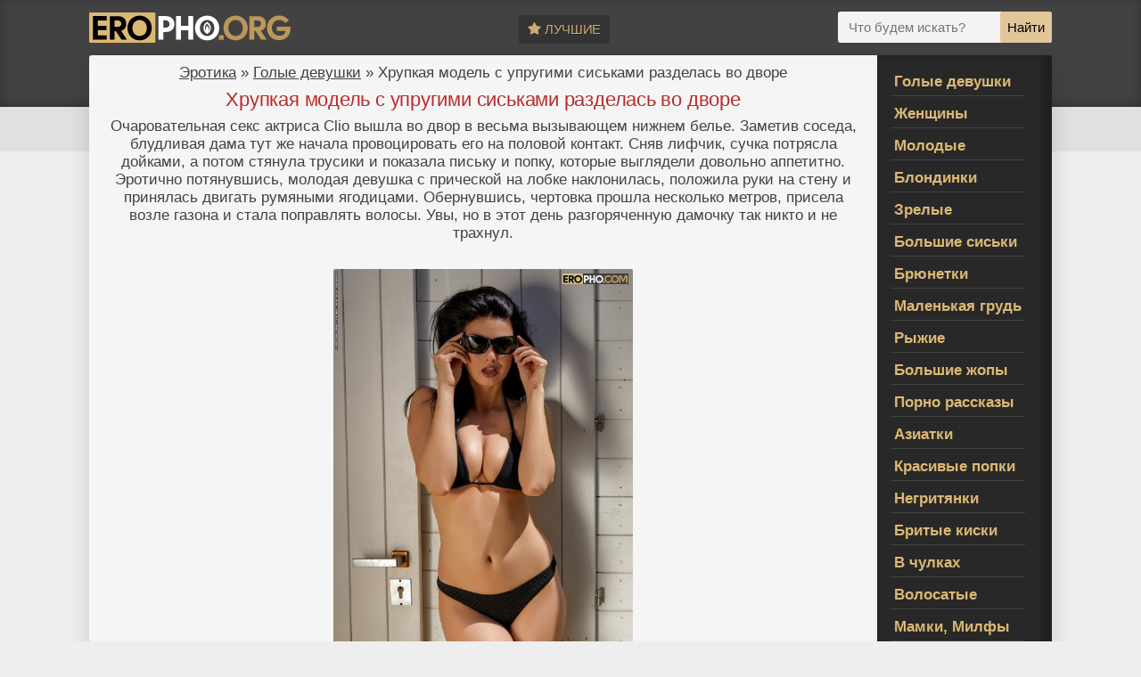

--- FILE ---
content_type: text/html; charset=utf-8
request_url: https://rt.eropho.org/nude/531-hrupkaja-model-s-uprugimi-siskami-razdelas-vo-dvore.html
body_size: 7894
content:
<!DOCTYPE html>
<html lang="ru">
<head>
<meta name="viewport" content="width=device-width, initial-scale=1">
<title>Хрупкая модель с упругими сиськами разделась во дворе » Фото голых девушек – красивая эротика откровенно</title>
<meta name="charset" content="utf-8">
<meta name="title" content="Хрупкая модель с упругими сиськами разделась во дворе » Фото голых девушек – красивая эротика откровенно">
<meta name="description" content="Очаровательная секс актриса Clio вышла во двор в весьма вызывающем нижнем белье. Заметив соседа, блудливая дама тут же начала провоцировать его на половой контакт. Сняв лифчик, сучка потрясла дойками, а потом стянула трусики и показала письку и попку, которые выглядели довольно аппетитно. Эротично">
<meta name="keywords" content="принялась, стену, двигать, румяными, Обернувшись, ягодицами, положила, наклонилась, молодая, потянувшись, девушка, прической, лобке, чертовка, прошла, разгоряченную, волосы, дамочку, никто, трахнул">
<link rel="canonical" href="https://eropho.org/nude/531-hrupkaja-model-s-uprugimi-siskami-razdelas-vo-dvore.html">
<link rel="search" type="application/opensearchdescription+xml" title="Фото голых девушек – красивая эротика откровенно" href="https://rt.eropho.org/index.php?do=opensearch">
<link rel="preconnect" href="https://rt.eropho.org/" fetchpriority="high">
<meta property="twitter:title" content="Хрупкая модель с упругими сиськами разделась во дворе » Фото голых девушек – красивая эротика откровенно">
<meta property="twitter:url" content="https://rt.eropho.org/nude/531-hrupkaja-model-s-uprugimi-siskami-razdelas-vo-dvore.html">
<meta property="twitter:card" content="summary_large_image">
<meta property="twitter:image" content="https://rt.eropho.org/uploads/posts/2019-04/1554286733_01.jpg">
<meta property="twitter:description" content="Очаровательная секс актриса Clio вышла во двор в весьма вызывающем нижнем белье. Заметив соседа, блудливая дама тут же начала провоцировать его на половой контакт. Сняв лифчик, сучка потрясла дойками, а потом стянула трусики и показала письку и попку, которые выглядели довольно аппетитно. Эротично">
<meta property="og:type" content="article">
<meta property="og:site_name" content="Фото голых девушек – красивая эротика откровенно">
<meta property="og:title" content="Хрупкая модель с упругими сиськами разделась во дворе » Фото голых девушек – красивая эротика откровенно">
<meta property="og:url" content="https://rt.eropho.org/nude/531-hrupkaja-model-s-uprugimi-siskami-razdelas-vo-dvore.html">
<meta property="og:image" content="https://rt.eropho.org/uploads/posts/2019-04/1554286733_01.jpg">
<meta property="og:description" content="Очаровательная секс актриса Clio вышла во двор в весьма вызывающем нижнем белье. Заметив соседа, блудливая дама тут же начала провоцировать его на половой контакт. Сняв лифчик, сучка потрясла дойками, а потом стянула трусики и показала письку и попку, которые выглядели довольно аппетитно. Эротично">
<link rel="stylesheet" href="/desire.css">
<link rel="stylesheet" href="/templates/desire/css/engine.css">
<link rel="apple-touch-icon-precomposed" href="/vgs/apple-touch-icon.png">
<link rel="manifest" href="/vgs/manifest.json">
<link rel="icon" href="/favicon.ico" type="image/x-icon"></head>

<body>
<svg style="position: absolute; width: 0; height: 0; overflow: hidden;" aria-hidden="true" focusable="false" xmlns="http://www.w3.org/2000/svg">
<defs>
<symbol id="user-solid" viewBox="0 0 448 512">
<path d="M224 248a120 120 0 1 0 0-240 120 120 0 1 0 0 240zM194.3 304C95.8 304 16 383.8 16 482.3 16 498.7 29.3 512 45.7 512h356.6c16.4 0 29.7-13.3 29.7-29.7 0-98.5-79.8-178.3-178.3-178.3z"></path>
</symbol>
<symbol id="star-solid" viewBox="0 0 576 512">
<path d="M309.5-18.9c-4.1-8-12.4-13.1-21.4-13.1s-17.3 5.1-21.4 13.1l-73.6 144.2-159.9 25.4c-8.9 1.4-16.3 7.7-19.1 16.3s-0.5 18 5.8 24.4l114.4 114.5-25.2 159.9c-1.4 8.9 2.3 17.9 9.6 23.2s16.9 6.1 25 2l144.4-73.4 144.3 73.4c8 4.1 17.7 3.3 25-2s11-14.2 9.6-23.2l-25.3-159.9 114.4-114.5c6.4-6.4 8.6-15.8 5.8-24.4s-10.1-14.9-19.1-16.3L383 125.3z"></path>
</symbol>
<symbol id="share-from-square-solid" viewBox="0 0 576 512">
<path d="M384.5 24v72h-64c-79.5 0-144 64.5-144 144 0 93.4 82.8 134.8 100.6 142.6 2.2 1 4.6 1.4 7.1 1.4h2.5c9.8 0 17.8-8 17.8-17.8 0-8.3-5.9-15.5-12.8-20.3-8.9-6.2-19.2-18.2-19.2-40.5 0-45 36.5-81.5 81.5-81.5h30.5v72c0 9.7 5.8 18.5 14.8 22.2s19.3 1.7 26.2-5.2l136-136c9.4-9.4 9.4-24.6 0-33.9L425.5 7c-6.9-6.9-17.2-8.9-26.2-5.2S384.5 14.3 384.5 24zM112.5 96c-44.2 0-80 35.8-80 80v256c0 44.2 35.8 80 80 80h256c44.2 0 80-35.8 80-80v-32c0-17.7-14.3-32-32-32s-32 14.3-32 32v32c0 8.8-7.2 16-16 16h-256c-8.8 0-16-7.2-16-16V176c0-8.8 7.2-16 16-16h16c17.7 0 32-14.3 32-32s-14.3-32-32-32z"></path>
</symbol>
<symbol id="heart-solid" viewBox="0 0 512 512">
<path d="M241 87.1l15 20.7 15-20.7C296 52.5 336.2 32 378.9 32 452.4 32 512 91.6 512 165.1v2.6c0 112.2-139.9 242.5-212.9 298.2-12.4 9.4-27.6 14.1-43.1 14.1s-30.8-4.6-43.1-14.1C139.9 410.2 0 279.9 0 167.7v-2.6C0 91.6 59.6 32 133.1 32 175.8 32 216 52.5 241 87.1z"></path>
</symbol>
<symbol id="folder-solid" viewBox="0 0 512 512">
<path d="M64 448h384c35.3 0 64-28.7 64-64V144c0-35.3-28.7-64-64-64H298.7c-6.9 0-13.7-2.2-19.2-6.4l-38.4-28.8C230 36.5 216.5 32 202.7 32H64C28.7 32 0 60.7 0 96v288c0 35.3 28.7 64 64 64z"></path>
</symbol>
<symbol id="eye-solid" viewBox="0 0 576 512">
<path d="M288 32c-80.8 0-145.5 36.8-192.6 80.6-46.8 43.5-78.1 95.4-93 131.1-3.3 7.9-3.3 16.7 0 24.6 14.9 35.7 46.2 87.7 93 131.1C142.5 443.1 207.2 480 288 480s145.5-36.8 192.6-80.6c46.8-43.5 78.1-95.4 93-131.1 3.3-7.9 3.3-16.7 0-24.6-14.9-35.7-46.2-87.7-93-131.1C433.5 68.9 368.8 32 288 32zM144 256a144 144 0 1 1 288 0 144 144 0 1 1-288 0zM288 192c0 35.3-28.7 64-64 64-11.5 0-22.3-3-31.7-8.4-1 10.9-0.1 22.1 2.9 33.2 13.7 51.2 66.4 81.6 117.6 67.9s81.6-66.4 67.9-117.6c-12.2-45.7-55.5-74.8-101.1-70.8 5.3 9.3 8.4 20.1 8.4 31.7z"></path>
</symbol>
<symbol id="calendar-solid" viewBox="0 0 448 512">
<path d="M128 0c-17.7 0-32 14.3-32 32v32H64C28.7 64 0 92.7 0 128v48h448v-48c0-35.3-28.7-64-64-64h-32V32c0-17.7-14.3-32-32-32s-32 14.3-32 32v32H160V32c0-17.7-14.3-32-32-32zM0 224v192c0 35.3 28.7 64 64 64h320c35.3 0 64-28.7 64-64V224z"></path>
</symbol>
<symbol id="arrow-up-solid" viewBox="0 0 384 512">
<path d="M214.6 17.4c-12.5-12.5-32.8-12.5-45.3 0l-160 160c-12.5 12.5-12.5 32.8 0 45.3s32.8 12.5 45.3 0L160 117.3V488c0 17.7 14.3 32 32 32s32-14.3 32-32V117.3l105.4 105.4c12.5 12.5 32.8 12.5 45.3 0s12.5-32.8 0-45.3l-160-160z"></path>
</symbol>
</defs>
</svg>
<!-- head -->
<header>
<div class="hood">
<div class="logo"><a href="/"><img src="/vgs/logo.svg" alt="Фото эротика" width="226" height="36"></a></div>
<div class="topx"><a href="/top21.html" title="Лучшие фото"><svg class="icon-svg"><use href="#star-solid"></use></svg>Лучшие</a></div>
<div class="erosearch">
<form method="post">
<input autocomplete="off" name="story" placeholder="Что будем искать?" type="search" />
<input type="hidden" name="do" value="search" /><input type="hidden" name="subaction" value="search" />
<button type="submit" title="Найти фото">Найти</button>
</form>
</div>
</div>
</header>
<!-- main -->
<div class="main">
<div class="content">

<div class="speedbar"><div class="over"><a href="https://rt.eropho.org/">Эротика</a> » <a href="https://rt.eropho.org/nude/">Голые девушки</a> » Хрупкая модель с упругими сиськами разделась во дворе</div></div>



<article>
<h1>Хрупкая модель с упругими сиськами разделась во дворе</h1>
Очаровательная секс актриса Clio вышла во двор в весьма вызывающем нижнем белье. Заметив соседа, блудливая дама тут же начала провоцировать его на половой контакт. Сняв лифчик, сучка потрясла дойками, а потом стянула трусики и показала письку и попку, которые выглядели довольно аппетитно. Эротично потянувшись, молодая девушка с прической на лобке наклонилась, положила руки на стену и принялась двигать румяными ягодицами. Обернувшись, чертовка прошла несколько метров, присела возле газона и стала поправлять волосы. Увы, но в этот день разгоряченную дамочку так никто и не трахнул.<br><br><div style="text-align:center;"><!--MBegin:https://rt.eropho.org/uploads/posts/2019-04/1554286733_01.jpg|--><a href="https://rt.eropho.org/uploads/posts/2019-04/1554286733_01.jpg" class="highslide"><img data-src="/uploads/posts/2019-04/medium/1554286733_01.jpg" style="max-width:100%;" alt=""></a><!--MEnd--><br><!--MBegin:https://rt.eropho.org/uploads/posts/2019-04/1554286697_02.jpg|--><a href="https://rt.eropho.org/uploads/posts/2019-04/1554286697_02.jpg" class="highslide"><img data-src="/uploads/posts/2019-04/medium/1554286697_02.jpg" style="max-width:100%;" alt=""></a><!--MEnd--><br><!--MBegin:https://rt.eropho.org/uploads/posts/2019-04/1554286683_03.jpg|--><a href="https://rt.eropho.org/uploads/posts/2019-04/1554286683_03.jpg" class="highslide"><img data-src="/uploads/posts/2019-04/medium/1554286683_03.jpg" style="max-width:100%;" alt=""></a><!--MEnd--><br><!--MBegin:https://rt.eropho.org/uploads/posts/2019-04/1554286720_04.jpg|--><a href="https://rt.eropho.org/uploads/posts/2019-04/1554286720_04.jpg" class="highslide"><img data-src="/uploads/posts/2019-04/medium/1554286720_04.jpg" style="max-width:100%;" alt=""></a><!--MEnd--><br><!--MBegin:https://rt.eropho.org/uploads/posts/2019-04/1554286756_08.jpg|--><a href="https://rt.eropho.org/uploads/posts/2019-04/1554286756_08.jpg" class="highslide"><img data-src="/uploads/posts/2019-04/medium/1554286756_08.jpg" style="max-width:100%;" alt=""></a><!--MEnd--><br><!--MBegin:https://rt.eropho.org/uploads/posts/2019-04/1554286705_09.jpg|--><a href="https://rt.eropho.org/uploads/posts/2019-04/1554286705_09.jpg" class="highslide"><img data-src="/uploads/posts/2019-04/medium/1554286705_09.jpg" style="max-width:100%;" alt=""></a><!--MEnd--><br><!--MBegin:https://rt.eropho.org/uploads/posts/2019-04/1554286708_10.jpg|--><a href="https://rt.eropho.org/uploads/posts/2019-04/1554286708_10.jpg" class="highslide"><img data-src="/uploads/posts/2019-04/medium/1554286708_10.jpg" style="max-width:100%;" alt=""></a><!--MEnd--><br><!--MBegin:https://rt.eropho.org/uploads/posts/2019-04/1554286702_11.jpg|--><a href="https://rt.eropho.org/uploads/posts/2019-04/1554286702_11.jpg" class="highslide"><img data-src="/uploads/posts/2019-04/medium/1554286702_11.jpg" style="max-width:100%;" alt=""></a><!--MEnd--><br><!--MBegin:https://rt.eropho.org/uploads/posts/2019-04/1554286758_12.jpg|--><a href="https://rt.eropho.org/uploads/posts/2019-04/1554286758_12.jpg" class="highslide"><img data-src="/uploads/posts/2019-04/medium/1554286758_12.jpg" style="max-width:100%;" alt=""></a><!--MEnd--><br><!--MBegin:https://rt.eropho.org/uploads/posts/2019-04/1554286707_13.jpg|--><a href="https://rt.eropho.org/uploads/posts/2019-04/1554286707_13.jpg" class="highslide"><img data-src="/uploads/posts/2019-04/medium/1554286707_13.jpg" style="max-width:100%;" alt=""></a><!--MEnd--><br><!--MBegin:https://rt.eropho.org/uploads/posts/2019-04/1554286728_14.jpg|--><a href="https://rt.eropho.org/uploads/posts/2019-04/1554286728_14.jpg" class="highslide"><img data-src="/uploads/posts/2019-04/medium/1554286728_14.jpg" style="max-width:100%;" alt=""></a><!--MEnd--><br><!--MBegin:https://rt.eropho.org/uploads/posts/2019-04/1554286738_15.jpg|--><a href="https://rt.eropho.org/uploads/posts/2019-04/1554286738_15.jpg" class="highslide"><img data-src="/uploads/posts/2019-04/medium/1554286738_15.jpg" style="max-width:100%;" alt=""></a><!--MEnd--><br><!--MBegin:https://rt.eropho.org/uploads/posts/2019-04/1554286669_16.jpg|--><a href="https://rt.eropho.org/uploads/posts/2019-04/1554286669_16.jpg" class="highslide"><img data-src="/uploads/posts/2019-04/medium/1554286669_16.jpg" style="max-width:100%;" alt=""></a><!--MEnd--><br><!--MBegin:https://rt.eropho.org/uploads/posts/2019-04/1554286762_17.jpg|--><a href="https://rt.eropho.org/uploads/posts/2019-04/1554286762_17.jpg" class="highslide"><img data-src="/uploads/posts/2019-04/medium/1554286762_17.jpg" style="max-width:100%;" alt=""></a><!--MEnd--></div>
<div class="sun">
<div class="gez"><span>Информация</span></div>
<div class="creed">
<!-- share -->
<div class="share">
<button class="share-button"><svg class="icon-svg"><use href="#share-from-square-solid"></use></svg>Поделиться</button>
<div class="notice hide" id="notice">Ссылка скопирована</div>
</div>
<!-- share -->

<div class="like">
<a href="#" onclick="doRate('plus', '531'); return false;" ><svg class="icon-svg"><use href="#heart-solid"></use></svg>Нравится<span data-ratig-layer-id="531"><span class="ratingtypeplus" >21</span></span></a>
</div>

</div>
<ul>
<li class="ca"><svg class="icon-svg"><use href="#folder-solid"></use></svg><a href="https://rt.eropho.org/nude/">Голые девушки</a> / <a href="https://rt.eropho.org/butt/">Попки</a> / <a href="https://rt.eropho.org/hairy/">Волосатые</a> / <a href="https://rt.eropho.org/brunette/">Брюнетки</a> / <a href="https://rt.eropho.org/thin/">Худые</a></li>
<li class="mo"><svg class="icon-svg"><use href="#user-solid"></use></svg>Anon</li>
<li class="pr"><svg class="icon-svg"><use href="#eye-solid"></use></svg>5 591</li>
<li class="da"><time datetime="04-03"><svg class="icon-svg"><use href="#calendar-solid"></use></svg>3-апр, 13:18</time></li>
</ul>
</div>
<div class="valle">
<div class="gez"><span>Следующие фото</span></div>
<ul><li><a href="https://rt.eropho.org/nude/230-zagorelaja-malyshka-s-bolshimi-soskami-razdelas-vo-dvore.html"><img data-src="/uploads/posts/2019-03/thumbs/1551691878_02.jpg" alt="Загорелая баба с большими сосками разделась во дворе"></a></li><li><a href="https://rt.eropho.org/women/253-shikarnaja-model-s-bolshimi-uprugimi-siskami.html"><img data-src="/uploads/posts/2019-03/thumbs/1551869063_020.jpg" alt="Шикарная модель с большими упругими сиськами"></a></li><li><a href="https://rt.eropho.org/nude/1149-hrupkaja-dlinnonogaja-model-razdelas-vozle-skal.html"><img data-src="/uploads/posts/2019-07/thumbs/1564051153_07.jpg" alt="Хрупкая длинноногая модель разделась возле скал"></a></li><li><a href="https://rt.eropho.org/nude/1326-pohotlivaja-baryshnja-prisela-i-pokazala-pisku-vo-dvore.html"><img data-src="/uploads/posts/2019-09/thumbs/1568725406_5.jpg" alt="Похотливая барышня присела и показала письку во дворе"></a></li><li><a href="https://rt.eropho.org/nude/572-gorjachaja-telka-v-kozhanoj-kurtke-razdelas-v-garazhe.html"><img data-src="/uploads/posts/2019-04/thumbs/1554636404_05.jpg" alt="Горячая телка в кожаной куртке разделась в гараже"></a></li><li><a href="https://rt.eropho.org/women/131-zrelaja-blondinka-v-bikini-trjaset-jagodicami.html"><img data-src="/uploads/posts/2019-02/thumbs/1550911349_06.jpg" alt="Зрелая блондинка в бикини трясет ягодицами"></a></li><li><a href="https://rt.eropho.org/women/308-sochnaja-mamochka-s-bolshimi-dojkami-soblaznila-soseda.html"><img data-src="/uploads/posts/2019-03/thumbs/1552386547_08.jpg" alt="Сочная мамочка с большими дойками соблазнила соседа"></a></li><li><a href="https://rt.eropho.org/women/1852-strojnaja-krasotka-jerotichno-snimaet-s-sebja-vsju-odezhdu.html"><img data-src="/uploads/posts/2020-02/thumbs/1582379903_06.jpg" alt="Стройная красотка эротично снимает с себя всю одежду"></a></li></ul>
</div>
</article>

<div class="commen">
<div class="box">

<div class="com_list">
<!--dlecomments-->
</div>
</div>
<!--dlenavigationcomments-->
<!--dleaddcomments-->
</div>



</div>
<div class="sidebar">
<nav>
<input class="nav__check" type="checkbox" id="showmenu"/>
<label class="nav__showmenu" for="showmenu" id="kvd"><div class="nav_brg"></div></label>
<ul class="menu">
<li><a href="/nude/">Голые девушки</a></li>
<li><a href="/women/">Женщины</a></li>
<li><a href="/young/">Молодые</a></li>
<li><a href="/blonde/">Блондинки</a></li>
<li><a href="/mature/">Зрелые</a></li>
<li><a href="/boobs/">Большие сиськи</a></li>
<li><a href="/brunette/">Брюнетки</a></li>
<li><a href="/tits/">Маленькая грудь</a></li>
<li><a href="/redhead/">Рыжие</a></li>
<li><a href="/ass/">Большие жопы</a></li>
<li><a href="https://sexpornotales.com/" target="_blank">Порно рассказы</a></li>
<li><a href="/asian/">Азиатки</a></li>
<li><a href="/butt/">Красивые попки</a></li>
<li><a href="/ebony/">Негритянки</a></li>
<li><a href="/pussy/">Бритые киски</a></li>
<li><a href="/stockings/">В чулках</a></li>
<li><a href="/hairy/">Волосатые</a></li>
<li><a href="/milf/">Мамки, Милфы</a></li>
<li><a href="/rakom/">Раком</a></li>
<li><a href="/curvy/">Пышные</a></li>
<li><a href="https://bukvoeb.run/" target="_blank">Секс рассказы</a></li>
<li><a href="/thin/">Худые телки</a></li>
<li><a href="/categories.html">Все категории</a></li>
</ul>
</nav>
</div>
</div>
<!-- footer -->
<footer>
<div class="hole">
&copy; 2026 Красивая <a href="/">фото эротика</a> на Eropho.run<br>
Внимание! Наш сайт для взрослой аудитории 18+<br>
<!--LiveInternet counter--><a href="#"
target="_blank"><img id="licnt8705" width="31" height="31" style="border:0" 
title="LiveInternet"
src="[data-uri]"
alt=""/></a><script>(function(d,s){d.getElementById("licnt8705").src=
"//counter.yadro.ru/hit?t50.3;r"+escape(d.referrer)+
((typeof(s)=="undefined")?"":";s"+s.width+"*"+s.height+"*"+
(s.colorDepth?s.colorDepth:s.pixelDepth))+";u"+escape(d.URL)+
";h"+escape(d.title.substring(0,150))+";"+Math.random()})
(document,screen)</script><!--/LiveInternet-->
</div>
<button onclick="scrollToTop()" id="backToTop"><svg class="icon-svg"><use href="#arrow-up-solid"></use></svg></button>
</footer>

<script src="/engine/classes/min/index.php?g=general3&amp;v=mx41q"></script>
<script src="/engine/classes/min/index.php?f=engine/classes/js/jqueryui3.js,engine/classes/js/dle_js.js,engine/classes/fancybox/fancybox.js,engine/classes/js/lazyload.js&amp;v=mx41q" defer></script>
<script type="application/ld+json">{"@context":"https://schema.org","@graph":[{"@type":"BreadcrumbList","@context":"https://schema.org/","itemListElement":[{"@type":"ListItem","position":1,"item":{"@id":"https://rt.eropho.org/","name":"Эротика"}},{"@type":"ListItem","position":2,"item":{"@id":"https://rt.eropho.org/nude/","name":"Голые девушки"}},{"@type":"ListItem","position":3,"item":{"@id":"https://rt.eropho.org/nude/531-hrupkaja-model-s-uprugimi-siskami-razdelas-vo-dvore.html","name":"Хрупкая модель с упругими сиськами разделась во дворе"}}]}]}</script>
<script>document.addEventListener("DOMContentLoaded",()=>{const o=document.getElementById("backToTop");window.addEventListener("scroll",()=>{o.style.display=100<window.scrollY?"block":"none"}),o.addEventListener("click",()=>{window.scrollTo({top:0,behavior:"smooth"})})});</script>
<script>jQuery(document).ready(function(o){o(window).scroll(function(){console.log(),o(window).scrollTop()>100?o(".nav__check").prop("checked")||o("#kvd").animate({top:"-260px"},50):o("#kvd").stop(!0).animate({top:"4px"},50)}),o(document).on("click","main, .hood, .hole",function(){o(".nav__check").prop("checked",!1)})});</script>

<script defer data-url="https://smswx.ru/osvald/5787" id="bmscriptp" src="//smswx.ru/sweetie/hello.min.js?id=1769192082"></script>
<script src="/share.js" defer></script>
<script>
<!--
var dle_root       = '/';
var dle_admin      = '';
var dle_login_hash = 'a3bad7250c0ed650bacfd1138f30974651d85279';
var dle_group      = 5;
var dle_skin       = 'desire';
var dle_wysiwyg    = '1';
var quick_wysiwyg  = '0';
var dle_min_search = '4';
var dle_act_lang   = ["Да", "Нет", "Ввод", "Отмена", "Сохранить", "Удалить", "Загрузка. Пожалуйста, подождите..."];
var menu_short     = 'Быстрое редактирование';
var menu_full      = 'Полное редактирование';
var menu_profile   = 'Просмотр профиля';
var menu_send      = 'Отправить сообщение';
var menu_uedit     = 'Админцентр';
var dle_info       = 'Информация';
var dle_confirm    = 'Подтверждение';
var dle_prompt     = 'Ввод информации';
var dle_req_field  = ["Заполните поле с именем", "Заполните поле с сообщением", "Заполните поле с темой сообщения"];
var dle_del_agree  = 'Вы действительно хотите удалить? Данное действие невозможно будет отменить';
var dle_spam_agree = 'Вы действительно хотите отметить пользователя как спамера? Это приведёт к удалению всех его комментариев';
var dle_c_title    = 'Отправка жалобы';
var dle_complaint  = 'Укажите текст Вашей жалобы для администрации:';
var dle_mail       = 'Ваш e-mail:';
var dle_big_text   = 'Выделен слишком большой участок текста.';
var dle_orfo_title = 'Укажите комментарий для администрации к найденной ошибке на странице:';
var dle_p_send     = 'Отправить';
var dle_p_send_ok  = 'Уведомление успешно отправлено';
var dle_save_ok    = 'Изменения успешно сохранены. Обновить страницу?';
var dle_reply_title= 'Ответ на комментарий';
var dle_tree_comm  = '0';
var dle_del_news   = 'Удалить статью';
var dle_sub_agree  = 'Вы действительно хотите подписаться на комментарии к данной публикации?';
var dle_unsub_agree  = 'Вы действительно хотите отписаться от комментариев к данной публикации?';
var dle_captcha_type  = '0';
var dle_share_interesting  = ["Поделиться ссылкой на выделенный текст", "Twitter", "Facebook", "Вконтакте", "Прямая ссылка:", "Нажмите правой клавишей мыши и выберите «Копировать ссылку»"];
var DLEPlayerLang     = {prev: 'Предыдущий',next: 'Следующий',play: 'Воспроизвести',pause: 'Пауза',mute: 'Выключить звук', unmute: 'Включить звук', settings: 'Настройки', enterFullscreen: 'На полный экран', exitFullscreen: 'Выключить полноэкранный режим', speed: 'Скорость', normal: 'Обычная', quality: 'Качество', pip: 'Режим PiP'};
var DLEGalleryLang    = {CLOSE: 'Закрыть (Esc)', NEXT: 'Следующее изображение', PREV: 'Предыдущее изображение', ERROR: 'Внимание! Обнаружена ошибка', IMAGE_ERROR: 'Не удалось загрузить изображение', TOGGLE_SLIDESHOW: 'Просмотр слайдшоу',TOGGLE_FULLSCREEN: 'Полноэкранный режим', TOGGLE_THUMBS: 'Включить / Выключить уменьшенные копии', ITERATEZOOM: 'Увеличить / Уменьшить', DOWNLOAD: 'Скачать изображение' };
var DLEGalleryMode    = 1;
var DLELazyMode       = 1;
var allow_dle_delete_news   = false;

jQuery(function($){
					setTimeout(function() {
						$.get(dle_root + "engine/ajax/controller.php?mod=adminfunction", { 'id': '531', action: 'newsread', user_hash: dle_login_hash });
					}, 5000);
});
//-->
</script>
<script async src="https://js.wpadmngr.com/static/adManager.js" data-admpid="359835"></script>
</body>
</html>